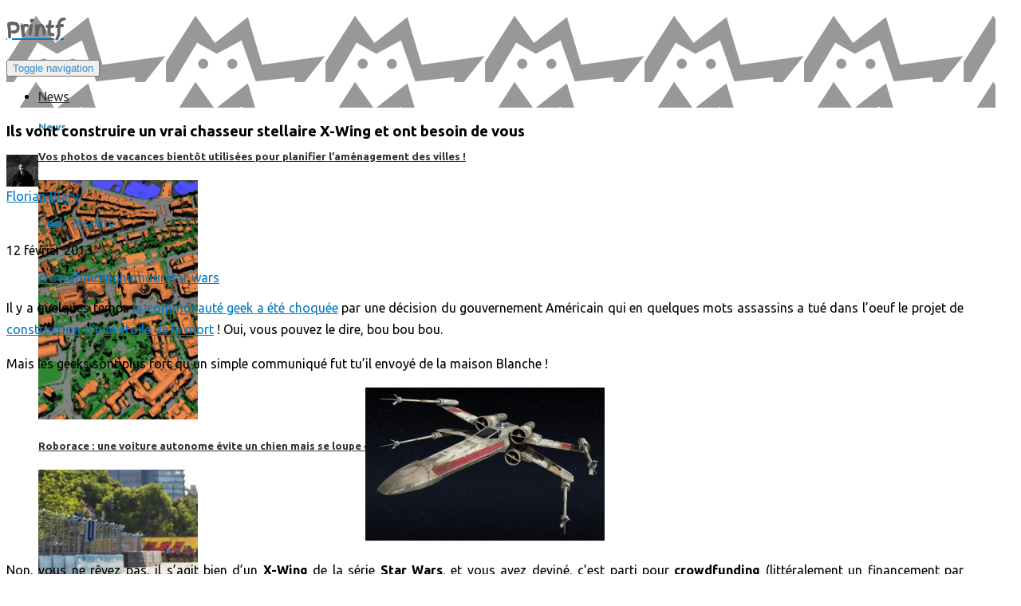

--- FILE ---
content_type: text/html; charset=UTF-8
request_url: https://printf.eu/ils-vont-construire-un-vrai-chasseur-stellaire-x-wing-et-ont-besoin-de-vous/
body_size: 16820
content:
<!DOCTYPE html><!--[if IE 8]><html id="ie8" dir="ltr" lang="fr-FR" prefix="og: https://ogp.me/ns#"><![endif]--><!--[if !(IE 8) ]><!--><html dir="ltr" lang="fr-FR" prefix="og: https://ogp.me/ns#"><!--<![endif]--><head><meta charset="UTF-8" /><meta name="viewport" content="width=device-width, initial-scale=1" /><link rel="profile" href="http://gmpg.org/xfn/11" /><link rel="pingback" href="https://printf.eu/xmlrpc.php" /><link rel="icon" href="https://printf.eu/favicon.png" type="image/png"/><link rel="apple-touch-icon" href="https://printf.eu/favicon.png" /><link rel="author" href="https://plus.google.com/102442172933432952070?rel=author" /><link rel="publisher" href="https://plus.google.com/u/1/102442172933432952070" /><!--[if lt IE 9]><script src="https://printf.eu/wp-content/themes/litemag/assets/js/html5shiv.js"></script><script src="https://printf.eu/wp-content/themes/litemag/assets/js/respond.min.js"></script><![endif]--><title>Ils vont construire un vrai chasseur stellaire X-Wing et ont besoin de vous - Printf</title><!-- All in One SEO 4.9.3 - aioseo.com --><meta name="description" content="Il y a quelques temps la communauté geek a été choquée par une décision du gouvernement Américain qui en quelques mots assassins a tué dans l&#039;oeuf le projet de construction d&#039;une étoile de la mort ! Oui, vous pouvez le dire, bou bou bou. Mais les geeks sont plus fort qu&#039;un simple communiqué fut tu&#039;il envoyé de la" /><meta name="robots" content="max-image-preview:large" /><meta name="author" content="Florian Blary"/><link rel="canonical" href="https://printf.eu/ils-vont-construire-un-vrai-chasseur-stellaire-x-wing-et-ont-besoin-de-vous/" /><meta name="generator" content="All in One SEO (AIOSEO) 4.9.3" /><meta property="og:locale" content="fr_FR" /><meta property="og:site_name" content="Printf - High-Tech, Geek, Web, ..." /><meta property="og:type" content="article" /><meta property="og:title" content="Ils vont construire un vrai chasseur stellaire X-Wing et ont besoin de vous - Printf" /><meta property="og:description" content="Il y a quelques temps la communauté geek a été choquée par une décision du gouvernement Américain qui en quelques mots assassins a tué dans l&#039;oeuf le projet de construction d&#039;une étoile de la mort ! Oui, vous pouvez le dire, bou bou bou. Mais les geeks sont plus fort qu&#039;un simple communiqué fut tu&#039;il envoyé de la" /><meta property="og:url" content="https://printf.eu/ils-vont-construire-un-vrai-chasseur-stellaire-x-wing-et-ont-besoin-de-vous/" /><meta property="article:published_time" content="2013-02-12T08:42:30+00:00" /><meta property="article:modified_time" content="2013-02-12T08:36:05+00:00" /><meta name="twitter:card" content="summary_large_image" /><meta name="twitter:title" content="Ils vont construire un vrai chasseur stellaire X-Wing et ont besoin de vous - Printf" /><meta name="twitter:description" content="Il y a quelques temps la communauté geek a été choquée par une décision du gouvernement Américain qui en quelques mots assassins a tué dans l&#039;oeuf le projet de construction d&#039;une étoile de la mort ! Oui, vous pouvez le dire, bou bou bou. Mais les geeks sont plus fort qu&#039;un simple communiqué fut tu&#039;il envoyé de la" /><script type="application/ld+json" class="aioseo-schema">
{"@context":"https:\/\/schema.org","@graph":[{"@type":"BlogPosting","@id":"https:\/\/printf.eu\/ils-vont-construire-un-vrai-chasseur-stellaire-x-wing-et-ont-besoin-de-vous\/#blogposting","name":"Ils vont construire un vrai chasseur stellaire X-Wing et ont besoin de vous - Printf","headline":"Ils vont construire un vrai chasseur stellaire X-Wing et ont besoin de vous","author":{"@id":"https:\/\/printf.eu\/author\/flox\/#author"},"publisher":{"@id":"https:\/\/printf.eu\/#organization"},"image":{"@type":"ImageObject","url":"https:\/\/printf.eu\/wp-content\/uploads\/2013\/02\/Xwing.jpg","width":848,"height":544},"datePublished":"2013-02-12T09:42:30+01:00","dateModified":"2013-02-12T09:36:05+01:00","inLanguage":"fr-FR","mainEntityOfPage":{"@id":"https:\/\/printf.eu\/ils-vont-construire-un-vrai-chasseur-stellaire-x-wing-et-ont-besoin-de-vous\/#webpage"},"isPartOf":{"@id":"https:\/\/printf.eu\/ils-vont-construire-un-vrai-chasseur-stellaire-x-wing-et-ont-besoin-de-vous\/#webpage"},"articleSection":"Geek, Insolite, crowdfunding, humour, star wars"},{"@type":"BreadcrumbList","@id":"https:\/\/printf.eu\/ils-vont-construire-un-vrai-chasseur-stellaire-x-wing-et-ont-besoin-de-vous\/#breadcrumblist","itemListElement":[{"@type":"ListItem","@id":"https:\/\/printf.eu#listItem","position":1,"name":"Accueil","item":"https:\/\/printf.eu","nextItem":{"@type":"ListItem","@id":"https:\/\/printf.eu\/category\/insolite\/#listItem","name":"Insolite"}},{"@type":"ListItem","@id":"https:\/\/printf.eu\/category\/insolite\/#listItem","position":2,"name":"Insolite","item":"https:\/\/printf.eu\/category\/insolite\/","nextItem":{"@type":"ListItem","@id":"https:\/\/printf.eu\/ils-vont-construire-un-vrai-chasseur-stellaire-x-wing-et-ont-besoin-de-vous\/#listItem","name":"Ils vont construire un vrai chasseur stellaire X-Wing et ont besoin de vous"},"previousItem":{"@type":"ListItem","@id":"https:\/\/printf.eu#listItem","name":"Accueil"}},{"@type":"ListItem","@id":"https:\/\/printf.eu\/ils-vont-construire-un-vrai-chasseur-stellaire-x-wing-et-ont-besoin-de-vous\/#listItem","position":3,"name":"Ils vont construire un vrai chasseur stellaire X-Wing et ont besoin de vous","previousItem":{"@type":"ListItem","@id":"https:\/\/printf.eu\/category\/insolite\/#listItem","name":"Insolite"}}]},{"@type":"Organization","@id":"https:\/\/printf.eu\/#organization","name":"Printf","description":"High-Tech, Geek, Web, ...","url":"https:\/\/printf.eu\/"},{"@type":"Person","@id":"https:\/\/printf.eu\/author\/flox\/#author","url":"https:\/\/printf.eu\/author\/flox\/","name":"Florian Blary","image":{"@type":"ImageObject","@id":"https:\/\/printf.eu\/ils-vont-construire-un-vrai-chasseur-stellaire-x-wing-et-ont-besoin-de-vous\/#authorImage","url":"https:\/\/secure.gravatar.com\/avatar\/9fd863ee31aa0f7939eb6c95316426169a9273664b90a2fd5a0d4adfa13c3624?s=96&d=mm&r=g","width":96,"height":96,"caption":"Florian Blary"}},{"@type":"WebPage","@id":"https:\/\/printf.eu\/ils-vont-construire-un-vrai-chasseur-stellaire-x-wing-et-ont-besoin-de-vous\/#webpage","url":"https:\/\/printf.eu\/ils-vont-construire-un-vrai-chasseur-stellaire-x-wing-et-ont-besoin-de-vous\/","name":"Ils vont construire un vrai chasseur stellaire X-Wing et ont besoin de vous - Printf","description":"Il y a quelques temps la communaut\u00e9 geek a \u00e9t\u00e9 choqu\u00e9e par une d\u00e9cision du gouvernement Am\u00e9ricain qui en quelques mots assassins a tu\u00e9 dans l'oeuf le projet de construction d'une \u00e9toile de la mort ! Oui, vous pouvez le dire, bou bou bou. Mais les geeks sont plus fort qu'un simple communiqu\u00e9 fut tu'il envoy\u00e9 de la","inLanguage":"fr-FR","isPartOf":{"@id":"https:\/\/printf.eu\/#website"},"breadcrumb":{"@id":"https:\/\/printf.eu\/ils-vont-construire-un-vrai-chasseur-stellaire-x-wing-et-ont-besoin-de-vous\/#breadcrumblist"},"author":{"@id":"https:\/\/printf.eu\/author\/flox\/#author"},"creator":{"@id":"https:\/\/printf.eu\/author\/flox\/#author"},"image":{"@type":"ImageObject","url":"https:\/\/printf.eu\/wp-content\/uploads\/2013\/02\/Xwing.jpg","@id":"https:\/\/printf.eu\/ils-vont-construire-un-vrai-chasseur-stellaire-x-wing-et-ont-besoin-de-vous\/#mainImage","width":848,"height":544},"primaryImageOfPage":{"@id":"https:\/\/printf.eu\/ils-vont-construire-un-vrai-chasseur-stellaire-x-wing-et-ont-besoin-de-vous\/#mainImage"},"datePublished":"2013-02-12T09:42:30+01:00","dateModified":"2013-02-12T09:36:05+01:00"},{"@type":"WebSite","@id":"https:\/\/printf.eu\/#website","url":"https:\/\/printf.eu\/","name":"Printf","description":"High-Tech, Geek, Web, ...","inLanguage":"fr-FR","publisher":{"@id":"https:\/\/printf.eu\/#organization"}}]}
</script><!-- All in One SEO --><link rel='dns-prefetch' href='//secure.gravatar.com' /><link rel='dns-prefetch' href='//stats.wp.com' /><link rel='dns-prefetch' href='//fonts.googleapis.com' /><link rel='dns-prefetch' href='//v0.wordpress.com' /><link rel="alternate" type="application/rss+xml" title="Printf &raquo; Flux" href="https://printf.eu/feed/" /><link rel="alternate" type="application/rss+xml" title="Printf &raquo; Flux des commentaires" href="https://printf.eu/comments/feed/" /><link rel="alternate" type="application/rss+xml" title="Printf &raquo; Ils vont construire un vrai chasseur stellaire X-Wing et ont besoin de vous Flux des commentaires" href="https://printf.eu/ils-vont-construire-un-vrai-chasseur-stellaire-x-wing-et-ont-besoin-de-vous/feed/" /><link rel="alternate" title="oEmbed (JSON)" type="application/json+oembed" href="https://printf.eu/wp-json/oembed/1.0/embed?url=https%3A%2F%2Fprintf.eu%2Fils-vont-construire-un-vrai-chasseur-stellaire-x-wing-et-ont-besoin-de-vous%2F" /><link rel="alternate" title="oEmbed (XML)" type="text/xml+oembed" href="https://printf.eu/wp-json/oembed/1.0/embed?url=https%3A%2F%2Fprintf.eu%2Fils-vont-construire-un-vrai-chasseur-stellaire-x-wing-et-ont-besoin-de-vous%2F&#038;format=xml" /><style id='wp-img-auto-sizes-contain-inline-css' type='text/css'>img:is([sizes=auto i],[sizes^="auto," i]){contain-intrinsic-size:3000px 1500px}/*# sourceURL=wp-img-auto-sizes-contain-inline-css */</style><style id='wp-emoji-styles-inline-css' type='text/css'>img.wp-smiley, img.emoji {display: inline !important;border: none !important;box-shadow: none !important;height: 1em !important;width: 1em !important;margin: 0 0.07em !important;vertical-align: -0.1em !important;background: none !important;padding: 0 !important;}/*# sourceURL=wp-emoji-styles-inline-css */</style><style id='wp-block-library-inline-css' type='text/css'>:root{--wp-block-synced-color:#7a00df;--wp-block-synced-color--rgb:122,0,223;--wp-bound-block-color:var(--wp-block-synced-color);--wp-editor-canvas-background:#ddd;--wp-admin-theme-color:#007cba;--wp-admin-theme-color--rgb:0,124,186;--wp-admin-theme-color-darker-10:#006ba1;--wp-admin-theme-color-darker-10--rgb:0,107,160.5;--wp-admin-theme-color-darker-20:#005a87;--wp-admin-theme-color-darker-20--rgb:0,90,135;--wp-admin-border-width-focus:2px}@media (min-resolution:192dpi){:root{--wp-admin-border-width-focus:1.5px}}.wp-element-button{cursor:pointer}:root .has-very-light-gray-background-color{background-color:#eee}:root .has-very-dark-gray-background-color{background-color:#313131}:root .has-very-light-gray-color{color:#eee}:root .has-very-dark-gray-color{color:#313131}:root .has-vivid-green-cyan-to-vivid-cyan-blue-gradient-background{background:linear-gradient(135deg,#00d084,#0693e3)}:root .has-purple-crush-gradient-background{background:linear-gradient(135deg,#34e2e4,#4721fb 50%,#ab1dfe)}:root .has-hazy-dawn-gradient-background{background:linear-gradient(135deg,#faaca8,#dad0ec)}:root .has-subdued-olive-gradient-background{background:linear-gradient(135deg,#fafae1,#67a671)}:root .has-atomic-cream-gradient-background{background:linear-gradient(135deg,#fdd79a,#004a59)}:root .has-nightshade-gradient-background{background:linear-gradient(135deg,#330968,#31cdcf)}:root .has-midnight-gradient-background{background:linear-gradient(135deg,#020381,#2874fc)}:root{--wp--preset--font-size--normal:16px;--wp--preset--font-size--huge:42px}.has-regular-font-size{font-size:1em}.has-larger-font-size{font-size:2.625em}.has-normal-font-size{font-size:var(--wp--preset--font-size--normal)}.has-huge-font-size{font-size:var(--wp--preset--font-size--huge)}.has-text-align-center{text-align:center}.has-text-align-left{text-align:left}.has-text-align-right{text-align:right}.has-fit-text{white-space:nowrap!important}#end-resizable-editor-section{display:none}.aligncenter{clear:both}.items-justified-left{justify-content:flex-start}.items-justified-center{justify-content:center}.items-justified-right{justify-content:flex-end}.items-justified-space-between{justify-content:space-between}.screen-reader-text{border:0;clip-path:inset(50%);height:1px;margin:-1px;overflow:hidden;padding:0;position:absolute;width:1px;word-wrap:normal!important}.screen-reader-text:focus{background-color:#ddd;clip-path:none;color:#444;display:block;font-size:1em;height:auto;left:5px;line-height:normal;padding:15px 23px 14px;text-decoration:none;top:5px;width:auto;z-index:100000}html :where(.has-border-color){border-style:solid}html :where([style*=border-top-color]){border-top-style:solid}html :where([style*=border-right-color]){border-right-style:solid}html :where([style*=border-bottom-color]){border-bottom-style:solid}html :where([style*=border-left-color]){border-left-style:solid}html :where([style*=border-width]){border-style:solid}html :where([style*=border-top-width]){border-top-style:solid}html :where([style*=border-right-width]){border-right-style:solid}html :where([style*=border-bottom-width]){border-bottom-style:solid}html :where([style*=border-left-width]){border-left-style:solid}html :where(img[class*=wp-image-]){height:auto;max-width:100%}:where(figure){margin:0 0 1em}html :where(.is-position-sticky){--wp-admin--admin-bar--position-offset:var(--wp-admin--admin-bar--height,0px)}@media screen and (max-width:600px){html :where(.is-position-sticky){--wp-admin--admin-bar--position-offset:0px}}/*# sourceURL=wp-block-library-inline-css */</style><style id='global-styles-inline-css' type='text/css'>
:root{--wp--preset--aspect-ratio--square: 1;--wp--preset--aspect-ratio--4-3: 4/3;--wp--preset--aspect-ratio--3-4: 3/4;--wp--preset--aspect-ratio--3-2: 3/2;--wp--preset--aspect-ratio--2-3: 2/3;--wp--preset--aspect-ratio--16-9: 16/9;--wp--preset--aspect-ratio--9-16: 9/16;--wp--preset--color--black: #000000;--wp--preset--color--cyan-bluish-gray: #abb8c3;--wp--preset--color--white: #ffffff;--wp--preset--color--pale-pink: #f78da7;--wp--preset--color--vivid-red: #cf2e2e;--wp--preset--color--luminous-vivid-orange: #ff6900;--wp--preset--color--luminous-vivid-amber: #fcb900;--wp--preset--color--light-green-cyan: #7bdcb5;--wp--preset--color--vivid-green-cyan: #00d084;--wp--preset--color--pale-cyan-blue: #8ed1fc;--wp--preset--color--vivid-cyan-blue: #0693e3;--wp--preset--color--vivid-purple: #9b51e0;--wp--preset--gradient--vivid-cyan-blue-to-vivid-purple: linear-gradient(135deg,rgb(6,147,227) 0%,rgb(155,81,224) 100%);--wp--preset--gradient--light-green-cyan-to-vivid-green-cyan: linear-gradient(135deg,rgb(122,220,180) 0%,rgb(0,208,130) 100%);--wp--preset--gradient--luminous-vivid-amber-to-luminous-vivid-orange: linear-gradient(135deg,rgb(252,185,0) 0%,rgb(255,105,0) 100%);--wp--preset--gradient--luminous-vivid-orange-to-vivid-red: linear-gradient(135deg,rgb(255,105,0) 0%,rgb(207,46,46) 100%);--wp--preset--gradient--very-light-gray-to-cyan-bluish-gray: linear-gradient(135deg,rgb(238,238,238) 0%,rgb(169,184,195) 100%);--wp--preset--gradient--cool-to-warm-spectrum: linear-gradient(135deg,rgb(74,234,220) 0%,rgb(151,120,209) 20%,rgb(207,42,186) 40%,rgb(238,44,130) 60%,rgb(251,105,98) 80%,rgb(254,248,76) 100%);--wp--preset--gradient--blush-light-purple: linear-gradient(135deg,rgb(255,206,236) 0%,rgb(152,150,240) 100%);--wp--preset--gradient--blush-bordeaux: linear-gradient(135deg,rgb(254,205,165) 0%,rgb(254,45,45) 50%,rgb(107,0,62) 100%);--wp--preset--gradient--luminous-dusk: linear-gradient(135deg,rgb(255,203,112) 0%,rgb(199,81,192) 50%,rgb(65,88,208) 100%);--wp--preset--gradient--pale-ocean: linear-gradient(135deg,rgb(255,245,203) 0%,rgb(182,227,212) 50%,rgb(51,167,181) 100%);--wp--preset--gradient--electric-grass: linear-gradient(135deg,rgb(202,248,128) 0%,rgb(113,206,126) 100%);--wp--preset--gradient--midnight: linear-gradient(135deg,rgb(2,3,129) 0%,rgb(40,116,252) 100%);--wp--preset--font-size--small: 13px;--wp--preset--font-size--medium: 20px;--wp--preset--font-size--large: 36px;--wp--preset--font-size--x-large: 42px;--wp--preset--spacing--20: 0.44rem;--wp--preset--spacing--30: 0.67rem;--wp--preset--spacing--40: 1rem;--wp--preset--spacing--50: 1.5rem;--wp--preset--spacing--60: 2.25rem;--wp--preset--spacing--70: 3.38rem;--wp--preset--spacing--80: 5.06rem;--wp--preset--shadow--natural: 6px 6px 9px rgba(0, 0, 0, 0.2);--wp--preset--shadow--deep: 12px 12px 50px rgba(0, 0, 0, 0.4);--wp--preset--shadow--sharp: 6px 6px 0px rgba(0, 0, 0, 0.2);--wp--preset--shadow--outlined: 6px 6px 0px -3px rgb(255, 255, 255), 6px 6px rgb(0, 0, 0);--wp--preset--shadow--crisp: 6px 6px 0px rgb(0, 0, 0);}:where(.is-layout-flex){gap: 0.5em;}:where(.is-layout-grid){gap: 0.5em;}body .is-layout-flex{display: flex;}.is-layout-flex{flex-wrap: wrap;align-items: center;}.is-layout-flex > :is(*, div){margin: 0;}body .is-layout-grid{display: grid;}.is-layout-grid > :is(*, div){margin: 0;}:where(.wp-block-columns.is-layout-flex){gap: 2em;}:where(.wp-block-columns.is-layout-grid){gap: 2em;}:where(.wp-block-post-template.is-layout-flex){gap: 1.25em;}:where(.wp-block-post-template.is-layout-grid){gap: 1.25em;}.has-black-color{color: var(--wp--preset--color--black) !important;}.has-cyan-bluish-gray-color{color: var(--wp--preset--color--cyan-bluish-gray) !important;}.has-white-color{color: var(--wp--preset--color--white) !important;}.has-pale-pink-color{color: var(--wp--preset--color--pale-pink) !important;}.has-vivid-red-color{color: var(--wp--preset--color--vivid-red) !important;}.has-luminous-vivid-orange-color{color: var(--wp--preset--color--luminous-vivid-orange) !important;}.has-luminous-vivid-amber-color{color: var(--wp--preset--color--luminous-vivid-amber) !important;}.has-light-green-cyan-color{color: var(--wp--preset--color--light-green-cyan) !important;}.has-vivid-green-cyan-color{color: var(--wp--preset--color--vivid-green-cyan) !important;}.has-pale-cyan-blue-color{color: var(--wp--preset--color--pale-cyan-blue) !important;}.has-vivid-cyan-blue-color{color: var(--wp--preset--color--vivid-cyan-blue) !important;}.has-vivid-purple-color{color: var(--wp--preset--color--vivid-purple) !important;}.has-black-background-color{background-color: var(--wp--preset--color--black) !important;}.has-cyan-bluish-gray-background-color{background-color: var(--wp--preset--color--cyan-bluish-gray) !important;}.has-white-background-color{background-color: var(--wp--preset--color--white) !important;}.has-pale-pink-background-color{background-color: var(--wp--preset--color--pale-pink) !important;}.has-vivid-red-background-color{background-color: var(--wp--preset--color--vivid-red) !important;}.has-luminous-vivid-orange-background-color{background-color: var(--wp--preset--color--luminous-vivid-orange) !important;}.has-luminous-vivid-amber-background-color{background-color: var(--wp--preset--color--luminous-vivid-amber) !important;}.has-light-green-cyan-background-color{background-color: var(--wp--preset--color--light-green-cyan) !important;}.has-vivid-green-cyan-background-color{background-color: var(--wp--preset--color--vivid-green-cyan) !important;}.has-pale-cyan-blue-background-color{background-color: var(--wp--preset--color--pale-cyan-blue) !important;}.has-vivid-cyan-blue-background-color{background-color: var(--wp--preset--color--vivid-cyan-blue) !important;}.has-vivid-purple-background-color{background-color: var(--wp--preset--color--vivid-purple) !important;}.has-black-border-color{border-color: var(--wp--preset--color--black) !important;}.has-cyan-bluish-gray-border-color{border-color: var(--wp--preset--color--cyan-bluish-gray) !important;}.has-white-border-color{border-color: var(--wp--preset--color--white) !important;}.has-pale-pink-border-color{border-color: var(--wp--preset--color--pale-pink) !important;}.has-vivid-red-border-color{border-color: var(--wp--preset--color--vivid-red) !important;}.has-luminous-vivid-orange-border-color{border-color: var(--wp--preset--color--luminous-vivid-orange) !important;}.has-luminous-vivid-amber-border-color{border-color: var(--wp--preset--color--luminous-vivid-amber) !important;}.has-light-green-cyan-border-color{border-color: var(--wp--preset--color--light-green-cyan) !important;}.has-vivid-green-cyan-border-color{border-color: var(--wp--preset--color--vivid-green-cyan) !important;}.has-pale-cyan-blue-border-color{border-color: var(--wp--preset--color--pale-cyan-blue) !important;}.has-vivid-cyan-blue-border-color{border-color: var(--wp--preset--color--vivid-cyan-blue) !important;}.has-vivid-purple-border-color{border-color: var(--wp--preset--color--vivid-purple) !important;}.has-vivid-cyan-blue-to-vivid-purple-gradient-background{background: var(--wp--preset--gradient--vivid-cyan-blue-to-vivid-purple) !important;}.has-light-green-cyan-to-vivid-green-cyan-gradient-background{background: var(--wp--preset--gradient--light-green-cyan-to-vivid-green-cyan) !important;}.has-luminous-vivid-amber-to-luminous-vivid-orange-gradient-background{background: var(--wp--preset--gradient--luminous-vivid-amber-to-luminous-vivid-orange) !important;}.has-luminous-vivid-orange-to-vivid-red-gradient-background{background: var(--wp--preset--gradient--luminous-vivid-orange-to-vivid-red) !important;}.has-very-light-gray-to-cyan-bluish-gray-gradient-background{background: var(--wp--preset--gradient--very-light-gray-to-cyan-bluish-gray) !important;}.has-cool-to-warm-spectrum-gradient-background{background: var(--wp--preset--gradient--cool-to-warm-spectrum) !important;}.has-blush-light-purple-gradient-background{background: var(--wp--preset--gradient--blush-light-purple) !important;}.has-blush-bordeaux-gradient-background{background: var(--wp--preset--gradient--blush-bordeaux) !important;}.has-luminous-dusk-gradient-background{background: var(--wp--preset--gradient--luminous-dusk) !important;}.has-pale-ocean-gradient-background{background: var(--wp--preset--gradient--pale-ocean) !important;}.has-electric-grass-gradient-background{background: var(--wp--preset--gradient--electric-grass) !important;}.has-midnight-gradient-background{background: var(--wp--preset--gradient--midnight) !important;}.has-small-font-size{font-size: var(--wp--preset--font-size--small) !important;}.has-medium-font-size{font-size: var(--wp--preset--font-size--medium) !important;}.has-large-font-size{font-size: var(--wp--preset--font-size--large) !important;}.has-x-large-font-size{font-size: var(--wp--preset--font-size--x-large) !important;}
/*# sourceURL=global-styles-inline-css */
</style>
<style id='classic-theme-styles-inline-css' type='text/css'>/*! This file is auto-generated */.wp-block-button__link{color:#fff;background-color:#32373c;border-radius:9999px;box-shadow:none;text-decoration:none;padding:calc(.667em + 2px) calc(1.333em + 2px);font-size:1.125em}.wp-block-file__button{background:#32373c;color:#fff;text-decoration:none}/*# sourceURL=/wp-includes/css/classic-themes.min.css */</style><link rel='stylesheet' id='bluthcodes-style-css' href='https://printf.eu/wp-content/themes/litemag/assets/plugins/bluthcodes/style.css' type='text/css' media='all' /><link rel='stylesheet' id='fontawesome-style-css' href='https://printf.eu/wp-content/themes/litemag/assets/css/font-awesome.min.css' type='text/css' media='all' /><link rel='stylesheet' id='bootstrap-style-css' href='https://printf.eu/wp-content/themes/litemag/assets/css/bootstrap.min.css' type='text/css' media='all' /><link rel='stylesheet' id='bluth-style-css' href='https://printf.eu/wp-content/themes/litemag/style.css' type='text/css' media='all' /><link rel='stylesheet' id='bluth-googlefonts-css' href='https://fonts.googleapis.com/css?family=Finger+Paint%3A400%7CUbuntu%3A300%2C300italic%2C400%2C400italic%2C500%2C500italic%2C700%2C700italic%7CUbuntu%3A400%2C400italic%2C700%2C700italic&#038;subset=latin' type='text/css' media='all' /><link rel='stylesheet' id='lightboxStyle-css' href='https://printf.eu/wp-content/plugins/lightbox-plus/css/shadowed/colorbox.min.css' type='text/css' media='screen' /><script type="text/javascript" src="https://printf.eu/wp-includes/js/jquery/jquery.min.js" id="jquery-core-js"></script><script type="text/javascript" src="https://printf.eu/wp-includes/js/jquery/jquery-migrate.min.js" id="jquery-migrate-js"></script><link rel="https://api.w.org/" href="https://printf.eu/wp-json/" /><link rel="alternate" title="JSON" type="application/json" href="https://printf.eu/wp-json/wp/v2/posts/11432" /><link rel="EditURI" type="application/rsd+xml" title="RSD" href="https://printf.eu/xmlrpc.php?rsd" /><link rel='shortlink' href='https://wp.me/p24KnG-2Yo' /><style>img#wpstats{display:none}</style><meta property="og:site_name" content="Printf" /><meta property="og:title" content="PrintfIls vont construire un vrai chasseur stellaire X-Wing et ont besoin de vous - Printf" /><meta property="og:description" content="Il y a quelques temps la communauté geek a été choquée par une décision du gouvernement Américain qui en quelques mots assassins a tué dans l&rsquo;oeuf le" /><meta property="og:image" content="https://printf.eu/wp-content/uploads/2013/02/Xwing.jpg" /><meta property="og:type" content="article" /><meta property="og:url" content="https://printf.eu/ils-vont-construire-un-vrai-chasseur-stellaire-x-wing-et-ont-besoin-de-vous/"/><style type="text/css">.recentcomments a{display:inline !important;padding:0 !important;margin:0 !important;}</style><style type="text/css"> #main-content.container, .container{ width: 1200px; }.menu-brand h1{font-family: "Finger Paint",serif;}h1,h2,h3,h4,h5{font-family: "Ubuntu",serif;} .widget_calendar table > caption{font-family: "Ubuntu",serif;} body, .meta-info{font-family: "Ubuntu",Helvetica,sans-serif;} #header-main-menu, #header-main-menu h1,#header-main-menu h2, #header-main-menu h3, #header-main-menu h4, #header-main-menu h5{font-family: "Ubuntu",Helvetica,sans-serif;}body.boxed,body.boxed #wrap,body.boxed #footer{width: 1240px;}body{background: url("https://printf.eu/wp-content/themes/litemag/assets/img/pattern/large/grid.png") repeat;;background-size: auto;}/*****************//*FONTS/*****************/body, article .entry-content, p{font-size: 16px;}.entry-content, article .entry-content, p{line-height: 1.7;}/*****************//*THEME COLORS/*****************/#header-main-menu > ul > li > a,#header-main-menu .menu > li.is-category > .child-menu-wrap > .child-post > a,#header-main-menu .menu > li.has-category-children > .child-menu-wrap > .child-items > li > a,#header-main-menu .normal-menu .child-items a,#header-main-menu li.super-menu .child-items .child-items a{color: #333333;}/* full-width image captions */.post-break .wp-caption-text{background-color: #f9f9f9;}/* links */a, a:hover, #content a:before, #content a:after, .bl_posts article .moretag:before, .bl_posts article .moretag:after{border-bottom-color: #0079bf;color: #0079bf;}/* theme background color */.signature-animation:after,#header-main-menu > ul > li > a:after,#header-main-menu li.super-menu .child-items .child-items a:after,.widget_archive ul li span,.widget_meta ul li span,.widget_pages ul li span,.widget_nav_menu ul li span,.widget_categories ul li span,.widget_archive ul li:after,.widget_meta ul li:after,.widget_pages ul li:after,.widget_nav_menu ul li a:after,.widget_tag_cloud a:after,.widget_categories ul li:after,.widget_calendar table td a:after,.bl_posts article .post-image .info-category a:after,.bl_posts article .post-footer .post-comments .info-comments span,.bl_posts .widget-head .orderposts a.active, .bl_posts .widget-head .orderposts a:focus,.bl_posts .bl_posts_information .loader .dot,.bl_posts_slider .tabs a:before, .bl_posts_slider .tabs a:after,.bl_posts_slider .info-category a:after,.widget-head span:before, .comment-reply-title span:before,.bl_posts article .post-image .post-icon{background-color: #378dbe;}/* theme border color */#header-content,#header-top,#header-main-menu .menu > .normal-menu .menu-item-has-children > a,.bl_posts article .post-image .info-category a:hover,.bl_posts_slider .tabs a:before, .bl_posts_slider .tabs a:after,.bl_posts_slider .info-category a:hover,#header-main-menu > ul > li.super-menu .child-menu-wrap > .child-items,.bl_tabs .tab-content img{border-color: #378dbe;}/* theme font color */#header-main-menu li.super-menu .child-menu-wrap .menu-item-has-children > a,#header-main-menu li.super-menu .child-menu-wrap .menu-item-has-children > a:hover,#header-main-menu .menu > li.is-category .child-menu-wrap .menu-item-title,#header-main-menu .menu > li.is-category > .child-menu-wrap > .child-post.active > a,#header-main-menu .menu > li.has-category-children .child-menu-wrap .menu-item-title,#header-main-menu .menu > li.has-category-children > .child-menu-wrap > .child-items > li.active > a,#header-main-menu .menu > li.has-category-children > .child-menu-wrap > .child-items > li > a:hover,.widget_archive ul li:hover span,.widget_meta ul li:hover span,.widget_pages ul li:hover span,.widget_nav_menu ul li:hover span,.widget_categories ul li:hover span,.bl_posts .loadmore .ajaxload,button.navbar-toggle,.bl_posts article:hover .post-title a,.toggle-orderposts, .toggle-orderposts:hover{color: #378dbe;}.menu-brand-marker, .menu-brand span{color: #636363;}#header-content{background-color: #ffffff;}#header-main-menu .child-menu-wrap,#header-main-menu .menu > .normal-menu .child-items,#header-main-menu > ul > li.super-menu .child-menu-wrap > .child-items > li{background-color: #ffffff!important;}/*****************//*HEADER / MENU/*****************//* menu_height */#header-content > .container > .row{height: 115px;}#header-content.fixed> .container > .row{height: 69px;}#header-content{background-image:url("https://printf.eu/wp-content/uploads/2015/11/printf.png");}.fixed .above_header{display: none;}/*****************//*WIDGETS/*****************/#side-bar .widget-head,.bl_posts .widget-head .title-area{color: #333333;}/*****************//*FOOTER/*****************/body.boxed #footer, body.full_width #footer{background-color: #333333;}#footer .widget-head{color: #ffffff;}body #footer a{color: #ffffff;}</style></head><body class="wp-singular post-template-default single single-post postid-11432 single-format-standard wp-theme-litemag boxed"><!-- wrap--><main id="wrap"><header id="page-header"><section id="header-content"><div class="container container-parent"><div class="row"><div class="col-xs-12 col-sm-12 col-md-3 clearfix"><a class="menu-brand" href="https://printf.eu" title="Printf" rel="home"><div class="menu-brand-marker"><h1 class="hrefblue">Print<span class="imblue">f</span></h1></div></a><button type="button" class="navbar-toggle visible-xs visible-sm" data-toggle="collapse" data-target=".blu-menu"><span class="sr-only">Toggle navigation</span><i class="fa fa-bars"></i></button></div><div class="col-xs-12 col-sm-9 col-md-9 header-main-menu-container"><nav id="header-main-menu" class="blu-menu collapse navbar-collapse"><ul id="menu-newmenu" class="menu"><li id='menu-item-19482' class='menu-item menu-item-type-taxonomy menu-item-object-category is-category'><a href="https://printf.eu/category/news/"><span> <i class="fa fa-file-text-o"></i> News</span></a><div class="child-menu-wrap clearfix"><h5 class="menu-item-title">News</h5><div class="child-post"><a class="post-title" href="https://printf.eu/photos-de-vacances-planifier-amenagement-villes/"><h5>Vos photos de vacances bientôt utilisées pour planifier l&rsquo;aménagement des villes !</h5></a><div class="post-image"><img alt="carte zurich varcity map inteligence artificielle" src="https://printf.eu/wp-content/uploads/2017/05/carte-zurich-varcity-map-inteligence-artificielle-200x300.png"></div></div><div class="child-post"><a class="post-title" href="https://printf.eu/voiture-de-course-ai/"><h5>Roborace : une voiture autonome évite un chien mais se loupe dans un virage</h5></a><div class="post-image"><img alt="" src="https://printf.eu/wp-content/uploads/2017/02/roborace4-200x300.jpg"></div></div><div class="child-post"><a class="post-title" href="https://printf.eu/boom-avion-supersonique-futur-concorde/"><h5>Boom, cet avion de ligne supersonique pourrait être le futur Concorde !</h5></a><div class="post-image"><img alt="XB_1_and_Boom_2" src="https://printf.eu/wp-content/uploads/2017/01/XB_1_and_Boom_2-200x300.jpg"></div></div></div><!-- child-menu-wrap --></li> <!-- Close Element (depth: 0) --><li id='menu-item-19484' class='menu-item menu-item-type-taxonomy menu-item-object-category is-category'><a href="https://printf.eu/category/high-tech-2/"><span> <i class="fa fa-paper-plane-o"></i> High-Tech</span></a><div class="child-menu-wrap clearfix"><h5 class="menu-item-title">High-Tech</h5><div class="child-post"><a class="post-title" href="https://printf.eu/les-circuits-imprimes-le-coeur-de-nos-appareils-electroniques-mais-pas-que/"><h5>Les circuits imprimés, le coeur de nos appareils électroniques, mais pas que&#8230;</h5></a><div class="post-image"><img alt="" src="https://printf.eu/wp-content/uploads/2019/04/board-circuit-board-circuits-825258-200x300.jpg"></div></div><div class="child-post"><a class="post-title" href="https://printf.eu/extension-de-garantie-appareils-high-tech-bonne-ou-mauvaise-idee/"><h5>Prendre une extension de garantie pour vos appareils high-tech, bonne ou mauvaise idée ?</h5></a><div class="post-image"><img alt="" src="https://printf.eu/wp-content/uploads/2016/10/smartphone-200x300.jpg"></div></div><div class="child-post"><a class="post-title" href="https://printf.eu/emmener-appareil-photo-reflex-en-vacances/"><h5>Faut-il encore emmener son bon vieux appareil photo « reflex » en vacances ?</h5></a><div class="post-image"><img alt="pont san fransisco de nuit smartphone" src="https://printf.eu/wp-content/uploads/2017/04/RAW_2016_06_20_21_17_45_471-200x300.jpg"></div></div></div><!-- child-menu-wrap --></li> <!-- Close Element (depth: 0) --><li id='menu-item-19502' class='menu-item menu-item-type-taxonomy menu-item-object-category is-category'><a href="https://printf.eu/category/print-minute/"><span> <i class="fa fa-code"></i> Print&rsquo;Minute</span></a><div class="child-menu-wrap clearfix"><h5 class="menu-item-title">Print'Minute</h5><div class="child-post"><a class="post-title" href="https://printf.eu/pourquoi-les-outils-de-google-sont-il-devenus-indispensable-faute-de-mieux/"><h5>Pourquoi les outils de Google sont-ils devenus indispensables&#8230; Faute de mieux&#8230;</h5></a><div class="post-image"><img alt="" src="https://printf.eu/wp-content/uploads/2016/09/google-thumb-200x300.jpg"></div></div><div class="child-post"><a class="post-title" href="https://printf.eu/comment-utiliser-photoshop-gratuitement-et-legalement/"><h5>Comment utiliser « Photoshop » gratuitement et légalement ?</h5></a><div class="post-image"><img alt="" src="https://printf.eu/wp-content/uploads/2017/01/krita-photoshop-200x300.jpg"></div></div><div class="child-post"><a class="post-title" href="https://printf.eu/ou-en-sont-les-forfaits-mobiles-pour-les-pros/"><h5>Où en sont les forfaits mobiles pour les pros ?</h5></a><div class="post-image"><img alt="" src="https://printf.eu/wp-content/uploads/2017/01/tel-inte-200x298.jpg"></div></div></div><!-- child-menu-wrap --></li> <!-- Close Element (depth: 0) --><li id='menu-item-19485' class='menu-item menu-item-type-taxonomy menu-item-object-category is-category'><a href="https://printf.eu/category/smartphone/"><span> <i class="fa fa-mobile-phone"></i> SmartPhone</span></a><div class="child-menu-wrap clearfix"><h5 class="menu-item-title">SmartPhone</h5><div class="child-post"><a class="post-title" href="https://printf.eu/smartphone-hors-ligne-aider-vacances/"><h5>Même hors-ligne votre smartphone peut vous aider en vacances !</h5></a><div class="post-image"><img alt="smartphone samsung en vacances" src="https://printf.eu/wp-content/uploads/2017/05/smartphone-samsung-en-vacances-200x300.jpeg"></div></div><div class="child-post"><a class="post-title" href="https://printf.eu/comment-reduire-au-maximum-la-consommation-de-son-smartphone-en-vacance/"><h5>Comment réduire au maximum la consommation de son smartphone en vacance ?</h5></a><div class="post-image"><img alt="" src="https://printf.eu/wp-content/uploads/2017/05/IMG_20160421_190646-200x300.jpg"></div></div><div class="child-post"><a class="post-title" href="https://printf.eu/un-boitier-imprime-en-3d-va-faire-tourner-android-sur-votre-iphone/"><h5>Un boîtier imprimé en 3D va faire tourner Android sur votre iPhone !</h5></a><div class="post-image"><img alt="" src="https://printf.eu/wp-content/uploads/2016/06/android-on-iphone-200x300.jpg"></div></div></div><!-- child-menu-wrap --></li> <!-- Close Element (depth: 0) --><li id='menu-item-19486' class='menu-item menu-item-type-taxonomy menu-item-object-category is-category'><a href="https://printf.eu/category/science-2/"><span> <i class="fa fa-cogs"></i> Science</span></a><div class="child-menu-wrap clearfix"><h5 class="menu-item-title">Science</h5><div class="child-post"><a class="post-title" href="https://printf.eu/science-fiction-bioimpression-peau-humaine-impression-3d/"><h5>La science-fiction, c&rsquo;est du passé, la bioimpression de peau humaine arrive !</h5></a><div class="post-image"><img alt="impression 3d peau" src="https://printf.eu/wp-content/uploads/2017/01/impression_3D_peau-200x300.jpg"></div></div><div class="child-post"><a class="post-title" href="https://printf.eu/intelligence-artificielle-google-langage-secret/"><h5>L&rsquo;intelligence artificielle de Google a maintenant son propre langage secret !</h5></a><div class="post-image"><img alt="" src="https://printf.eu/wp-content/uploads/2016/11/google-inteligence-artificiel-langue-neuronal-200x300.jpg"></div></div><div class="child-post"><a class="post-title" href="https://printf.eu/photos-rosetta-crash-comete/"><h5>Les dernières photos envoyées par Rosetta avant son crash sur une comète !</h5></a><div class="post-image"><img alt="" src="https://printf.eu/wp-content/uploads/2016/09/rosetta-et-la-comete-200x300.jpg"></div></div></div><!-- child-menu-wrap --></li> <!-- Close Element (depth: 0) --></ul></nav></div></div></div></section></header><section id="page-body"><section id="main-content" class="container container-parent"><div id="content-title" class="col-md-12"><h1 class="post-title">Ils vont construire un vrai chasseur stellaire X-Wing et ont besoin de vous</h1><img class="slide-author-image" src="https://secure.gravatar.com/avatar/9fd863ee31aa0f7939eb6c95316426169a9273664b90a2fd5a0d4adfa13c3624?s=40&#038;d=mm&#038;r=g"><div class="meta-info"><div class="info-author"><span><a href="https://plus.google.com/+FlorianBlary" rel="nofollow" target="_blank">Florian Blary</a></span></div><div class="info-category"><ul class="unstyled"><li style="display:inline;" class="post-meta-category"><a href="https://printf.eu/category/geek/" title="Consulter tous les articles sur Geek">Geek</a></li><li style="display:inline;" class="post-meta-category"><span style="display:inline;">, </span> <a href="https://printf.eu/category/insolite/" title="Consulter tous les articles sur Insolite">Insolite</a></li></ul></div><div class="info-date"><time class="timeago tips" title="12 février 2013" datetime="12 février 2013">12 février 2013</time></div><div class="info-tags"><ul class="unstyled"><li style="display:inline;" class="post-meta-category"><a class="tag" href="https://printf.eu/tag/crowdfunding/" title="Voir tous les articles avec le tag crowdfunding">crowdfunding</a></li><li style="display:inline;" class="post-meta-category"><a class="tag" href="https://printf.eu/tag/humour/" title="Voir tous les articles avec le tag humour">humour</a></li><li style="display:inline;" class="post-meta-category"><a class="tag" href="https://printf.eu/tag/star-wars/" title="Voir tous les articles avec le tag star wars">star wars</a></li></ul></div></div></div><div id="content" class=" col-xs-12 col-sm-12 col-md-9 col-lg-9 " role="main"><article id="post-11432" class="post-11432 post type-post status-publish format-standard has-post-thumbnail hentry category-geek category-insolite tag-crowdfunding tag-humour tag-star-wars"><div class="entry-container"><div class="entry-content"><p style="text-align: justify;">Il y a quelques temps <a href="http://printf.eu/la-maison-blanche-repond-officiellement-aux-geeks/">la communauté geek a été choquée</a> par une décision du gouvernement Américain qui en quelques mots assassins a tué dans l&rsquo;oeuf le projet de <a href="http://printf.eu/letoile-de-la-mort-bientot-en-construction/">construction d&rsquo;une étoile de la mort</a> ! Oui, vous pouvez le dire, bou bou bou.</p><p style="text-align: justify;">Mais les geeks sont plus fort qu&rsquo;un simple communiqué fut tu&rsquo;il envoyé de la maison Blanche !</p><p style="text-align: center;"><a href="http://printf.eu/wp-content/uploads/2013/02/Xwing.jpg"><img fetchpriority="high" decoding="async" class="aligncenter size-medium wp-image-11441" title="Ils vont construire un vrai chasseur stellaire X-Wing et ont besoin de vous" alt="Ils vont construire un vrai chasseur stellaire X-Wing et ont besoin de vous" src="http://printf.eu/wp-content/uploads/2013/02/Xwing-300x192.jpg" width="300" height="192" srcset="https://printf.eu/wp-content/uploads/2013/02/Xwing-300x192.jpg 300w, https://printf.eu/wp-content/uploads/2013/02/Xwing-200x128.jpg 200w, https://printf.eu/wp-content/uploads/2013/02/Xwing.jpg 848w" sizes="(max-width: 300px) 100vw, 300px" /></a></p><p style="text-align: justify;">Non, vous ne rêvez pas, il s&rsquo;agit bien d&rsquo;un<strong> X-Wing</strong> de la série <strong>Star Wars</strong>, et vous avez deviné, c&rsquo;est parti pour <strong>crowdfunding</strong> (littéralement un financement par la foule). Mais pas pour un sombre projet de brosses à dents multi-langues, non bien plus sérieux : <strong>Pour la construction d&rsquo;un escadron complet de vaisseau X-Wing.</strong></p><p style="text-align: justify;"><strong>Simon Kwan</strong>, demande <strong>11 millions de dollars</strong> pour mener a bien son projet et espère réunir cette somme avant la date fatidique, le <strong>1 Avril 2013</strong>.</p><p style="text-align: justify;">Pour finir cet article, deux choses, le <a href="http://www.kickstarter.com/projects/simonkwan/crowdfunding-rebel-alliance-x-wing-squadron?ref=category">lien</a> et une annotation trouvée en bas de page :</p><blockquote><p style="text-align: justify;">Comme avec l&rsquo;Etoile Noire, notre plus grand défi est de s&rsquo;assurer que Kickstarter et vous tous sachiez que c&rsquo;est aussi une blague. Nous adorons le projet Kickstarter Étoile de la Mort, et je voulais juste faire de même avec celui-ci.</p><p style="text-align: justify;">Dans le cas peu probable et hilarant que nous arrivons à d&rsquo;atteindre notre objectif de financement, nous allons retirer le projet. Nous pourrions avoir un vrai ingénieur sur le projet, mais Simon n&rsquo;a aucune idée de la façon de construire un X-Wing. Enfin si mais uniquement en LEGO&#8230;</p><p style="text-align: justify;">Que la Force soit avec vous (et JJ Abrams)</p></blockquote><footer class="entry-meta clearfix"><div class="article-share-area clearfix"><p>Vous avez aimé cet article ? <strong>Partagez le !</strong></p><a title="Facebook" href="javascript:void(0);" onClick="social_share('http://www.facebook.com/sharer.php?u=https%3A%2F%2Fprintf.eu%2Fils-vont-construire-un-vrai-chasseur-stellaire-x-wing-et-ont-besoin-de-vous%2F&t=Ils+vont+construire+un+vrai+chasseur+stellaire+X-Wing+et+ont+besoin+de+vous');"><i class="fa fa-facebook"></i><small>facebook</small></a><a title="Twitter" href="javascript:void(0);" onClick="social_share('http://twitter.com/intent/tweet?url=https%3A%2F%2Fprintf.eu%2Fils-vont-construire-un-vrai-chasseur-stellaire-x-wing-et-ont-besoin-de-vous%2F&text=Ils+vont+construire+un+vrai+chasseur+stellaire+X-Wing+et+ont+besoin+de+vous');"><i class="fa fa-twitter"></i><small>twitter</small></a><a title="Google+" href="javascript:void(0);" onClick="social_share('https://plus.google.com/share?url=https%3A%2F%2Fprintf.eu%2Fils-vont-construire-un-vrai-chasseur-stellaire-x-wing-et-ont-besoin-de-vous%2F');"><i class="fa fa-google-plus"></i><small>google+</small></a><a title="Pinterest" href="javascript:void(0);" onClick="social_share('http://www.pinterest.com/pin/create/button/?url=https%3A%2F%2Fprintf.eu%2Fils-vont-construire-un-vrai-chasseur-stellaire-x-wing-et-ont-besoin-de-vous%2F&media=https://printf.eu/wp-content/uploads/2013/02/Xwing-300x192.jpg');" data-pin-do="buttonPin" data-pin-config="above"><i class="fa fa-pinterest"></i><small>pinterest</small></a><a title="Reddit" href="javascript:void(0);" onClick="social_share('http://www.reddit.com/submit?url=https%3A%2F%2Fprintf.eu%2Fils-vont-construire-un-vrai-chasseur-stellaire-x-wing-et-ont-besoin-de-vous%2F&amp;title=Ils+vont+construire+un+vrai+chasseur+stellaire+X-Wing+et+ont+besoin+de+vous');"><i class="fa fa-reddit"></i><small>reddit</small></a><a title="Linkedin" href="javascript:void(0);" onClick="social_share('http://www.linkedin.com/shareArticle?mini=true&url=https%3A%2F%2Fprintf.eu%2Fils-vont-construire-un-vrai-chasseur-stellaire-x-wing-et-ont-besoin-de-vous%2F&title=Ils+vont+construire+un+vrai+chasseur+stellaire+X-Wing+et+ont+besoin+de+vous');"><i class="fa fa-linkedin"></i><small>linkedin</small></a><a title="Email" href="javascript:void(0);" onClick="social_share('mailto:?subject=Ils+vont+construire+un+vrai+chasseur+stellaire+X-Wing+et+ont+besoin+de+vous&amp;body=https%3A%2F%2Fprintf.eu%2Fils-vont-construire-un-vrai-chasseur-stellaire-x-wing-et-ont-besoin-de-vous%2F');"><i class="fa fa-envelope-o"></i><small>email</small></a></div></footer><!-- .entry-meta --></div><!-- .entry-content --></div><!-- .entry-container --></article><!-- #post-11432 --><div class="single-pagination hidden-sm hidden-xs"><span class="nav-previous nav-image"><a rel="next" href="https://printf.eu/les-iphones-sous-ios-6-1-ont-deux-fois-moins-dautonomie/" title="Previous:Les iPhones sous iOS 6.1 ont deux fois moins d'autonomie"><div class="arrow"><i class="fa fa-angle-left"></i></div><div class="post-title"><div class="post-image"><img height="150" width="150" src="https://printf.eu/wp-content/uploads/2013/02/IOS6-Apple-150x150.jpg"></div><span class="post-title-span">Les iPhones sous iOS 6.1 ont deux fois moins d'autonomie</span><span class="visible-xs visible-sm">Previous</span></div></a></span><span class="nav-next nav-image"><a rel="next" href="https://printf.eu/cawen-le-premier-langage-ecologique/" title="Next:Cawen, le premier langage écologique"><div class="arrow"><i class="fa fa-angle-right"></i></div><div class="post-title"><span class="post-title-span">Cawen, le premier langage écologique</span><span class="visible-xs visible-sm">Next</span><div class="post-image"><img height="150" width="150" src="https://printf.eu/wp-content/uploads/2013/01/Small-Business-Green-IT-resized-600-150x150.png"></div></div></a></span></div><div class="bl_posts col-md-12 col-lg-12 related_posts"><div class="row bl_posts_information" data-ajaxid="1" data-total-posts="0" data-click-count="0" data-post__not_in="[]" data-orderby="date" data-order="DESC" data-css="col-sm-4 col-md-4 col-lg-4" data-type="grid" data-args='{"post_type":["post"],"ignore_sticky_posts":1,"posts_per_page":3,"display_excerpt":"true","css_class":"col-sm-4 col-md-4 col-lg-4","display_author":"true","display_duplicates":"true","orderby":"date","order":"DESC","offset":0,"category__in":"","loadmorebutton":false,"post_status":"publish","tag__in":[516,101,49],"post__not_in":[11432]}' data-posts_per_page="3" data-offset="0"><article data-categoryslug="insolite" class="col-sm-4 col-md-4 col-lg-4"><div class="post-image"><a class="post-image-link" href="https://printf.eu/australien-se-tournent-vers-une-nouvelle-religion-jediisme/"></a><div class="meta-info"><div class="info-category"><ul class="unstyled"><li style="display:inline;" class="post-meta-category"><a href="https://printf.eu/category/insolite/" title="Consulter tous les articles sur Insolite">Insolite</a></li></ul></div><div class="info-date"><time class="timeago tips" title="2 août 2016" datetime="2 août 2016">2 août 2016</time></div></div><img alt="" src="https://printf.eu/wp-content/uploads/2016/08/jediisme-400x190.jpg"></div><div class="post-body box pad-xs-15 pad-sm-15 pad-md-20 pad-lg-20"><h3 class="post-title"><a href="https://printf.eu/australien-se-tournent-vers-une-nouvelle-religion-jediisme/">De plus en plus d&rsquo;australien se tournent vers une nouvelle religion, le Jediisme !</a></h3><div class="post-content text-muted clearfix"></div></div></article><article data-categoryslug="geek" class="col-sm-4 col-md-4 col-lg-4"><div class="post-image"><a class="post-image-link" href="https://printf.eu/comment-faire-un-film-en-stop-motion-avec-des-figurines-de-super-heros/"></a><div class="meta-info"><div class="info-category"><ul class="unstyled"><li style="display:inline;" class="post-meta-category"><a href="https://printf.eu/category/geek/" title="Consulter tous les articles sur Geek">Geek</a></li></ul></div><div class="info-date"><time class="timeago tips" title="10 mars 2016" datetime="10 mars 2016">10 mars 2016</time></div></div><img alt="" src="https://printf.eu/wp-content/uploads/2016/03/stop-motion-star-wars-action-figure-400x190.png"></div><div class="post-body box pad-xs-15 pad-sm-15 pad-md-20 pad-lg-20"><h3 class="post-title"><a href="https://printf.eu/comment-faire-un-film-en-stop-motion-avec-des-figurines-de-super-heros/">Comment faire un film en stop-motion avec des figurines de super-héros ?</a></h3><div class="post-content text-muted clearfix"></div></div></article><article data-categoryslug="print-minute" class="col-sm-4 col-md-4 col-lg-4"><div class="post-image"><a class="post-image-link" href="https://printf.eu/star-wars-et-disney-enfin-la-bande-annonce-du-vrai-film-de-noel/"></a><div class="meta-info"><div class="info-category"><ul class="unstyled"><li style="display:inline;" class="post-meta-category"><a href="https://printf.eu/category/print-minute/" title="Consulter tous les articles sur Print&#039;Minute">Print'Minute</a></li></ul></div><div class="info-date"><time class="timeago tips" title="22 décembre 2015" datetime="22 décembre 2015">22 décembre 2015</time></div></div><img alt="" src="https://printf.eu/wp-content/uploads/2015/12/dark-vador-star-wars-noel-400x190.png"></div><div class="post-body box pad-xs-15 pad-sm-15 pad-md-20 pad-lg-20"><h3 class="post-title"><a href="https://printf.eu/star-wars-et-disney-enfin-la-bande-annonce-du-vrai-film-de-noel/">Star Wars et Disney, enfin la bande-annonce du VRAI film de noël !</a></h3><div class="post-content text-muted clearfix"></div></div></article><input type="hidden" class="post__not_in" data-post__not_in="[20549,20087,19727]"></div></div><div class="comments col-md-12 col-lg-12"><div class="row"><div class="comments-area container"><div id="comments" class="clearfix"><div id="respond" class="comment-respond"><h3 id="reply-title" class="comment-reply-title">Laisser un commentaire <small><a rel="nofollow" id="cancel-comment-reply-link" href="/ils-vont-construire-un-vrai-chasseur-stellaire-x-wing-et-ont-besoin-de-vous/#respond" style="display:none;">Annuler</a></small></h3><form action="https://printf.eu/wp-comments-post.php" method="post" id="commentform" class="comment-form"><div id="comment-textfield-area"><div id="image-comment-placeholder"></div><textarea id="comment" name="comment" cols="45" rows="5" aria-required="true"></textarea></div><input type="hidden" id="comment_image_location" name="image_location" value="" /><input type="hidden" id="blu_comment_score" name="blu_comment_score" value="0" /><p class="comment-form-author"><input id="author" name="author" placeholder="Nom*" type="text" value="" size="30" aria-required='true' /></p><p class="comment-form-email"><input id="email" name="email" placeholder="Email*"type="text" value="" size="30" aria-required='true' /></p><p class="comment-form-cookies-consent"><input id="wp-comment-cookies-consent" name="wp-comment-cookies-consent" type="checkbox" value="yes" /> <label for="wp-comment-cookies-consent">Enregistrer mon nom, mon e-mail et mon site dans le navigateur pour mon prochain commentaire.</label></p><p class="comment-subscription-form"><input type="checkbox" name="subscribe_comments" id="subscribe_comments" value="subscribe" style="width: auto; -moz-appearance: checkbox; -webkit-appearance: checkbox;" /> <label class="subscribe-label" id="subscribe-label" for="subscribe_comments">Prévenez-moi de tous les nouveaux commentaires par e-mail.</label></p><p class="comment-subscription-form"><input type="checkbox" name="subscribe_blog" id="subscribe_blog" value="subscribe" style="width: auto; -moz-appearance: checkbox; -webkit-appearance: checkbox;" /> <label class="subscribe-label" id="subscribe-blog-label" for="subscribe_blog">Prévenez-moi de tous les nouveaux articles par e-mail.</label></p><p class="form-submit"><input name="submit" type="submit" id="submit" class="submit" value="Publier" /> <input type='hidden' name='comment_post_ID' value='11432' id='comment_post_ID' /><input type='hidden' name='comment_parent' id='comment_parent' value='0' /></p><p style="display: none;"><input type="hidden" id="akismet_comment_nonce" name="akismet_comment_nonce" value="298f683dab" /></p><p style="display: none !important;" class="akismet-fields-container" data-prefix="ak_"><label>&#916;<textarea name="ak_hp_textarea" cols="45" rows="8" maxlength="100"></textarea></label><input type="hidden" id="ak_js_1" name="ak_js" value="52"/><script>document.getElementById( "ak_js_1" ).setAttribute( "value", ( new Date() ).getTime() );</script></p></form></div><!-- #respond --></div><!-- .row --></div><!-- #comments .comments-area --></div> <!-- row --></div></div><!-- #content .site-content --><aside id="side-bar" class="col-xs-12 col-sm-12 col-md-3 col-lg-3"><div id="search-3" class="widget_search single-widget box pad-xs-10 pad-sm-10 pad-md-10 pad-lg-20 clearfix"><form action="https://printf.eu/" method="get" class="searchform" role="search"><fieldset><input type="text" name="s" value="" placeholder="Chercher..."/></fieldset></form></div><div id="bl_socialbox-3" class="bl_socialbox single-widget box pad-xs-10 pad-sm-10 pad-md-10 pad-lg-20 clearfix"><div class="widget-body"><ul class="clearfix"><li><a target="_blank" data-title="Facebook" class="bl_icon_facebook" href="https://www.facebook.com/Printf.eu"><i class="fa fa-facebook"></i></a></li><li><a target="_blank" data-title="Twitter" class="bl_icon_twitter" href="https://twitter.com/@printf_eu"><i class="fa fa-twitter"></i></a></li><li><a target="_blank" data-title="Google+" class="bl_icon_googleplus" href="https://plus.google.com/+FlorianBlary/posts?rel=author"><i class="fa fa-google-plus"></i></a></li><li><a target="_blank" data-title="Linkedin" class="bl_icon_linkedin" href="https://fr.linkedin.com/pub/florian-blary/68/a04/a71"><i class="fa fa-linkedin"></i></a></li><li><a target="_blank" data-title="Rss" class="bl_icon_rss" href="http://printf.eu/feed/"><i class="fa fa-rss"></i></a></li></ul></div></div><div id="bl_posts-4" class="bl_posts single-widget box pad-xs-10 pad-sm-10 pad-md-10 pad-lg-20 clearfix"><h3 class="widget-head clearfix"><span>Articles récents</span><small></small></h3><div class="box pad-xs-10 pad-sm-15 pad-md-20 clearfix"><div class="row bl_posts_information" data-ajaxid="2" data-total-posts="0" data-click-count="0" data-post__not_in="[20549,20087,19727]" data-orderby="date" data-order="desc" data-css="col-sm-12 col-md-12 col-lg-12" data-type="grid" data-args='{"post_type":["post"],"ignore_sticky_posts":1,"posts_per_page":"4","display_excerpt":"false","css_class":"col-sm-12 col-md-12 col-lg-12","display_author":"false","display_duplicates":"false","orderby":"date","order":"desc","offset":0,"category__in":"0","loadmorebutton":"true","post_status":"publish","display_date":"false","post__not_in":[20549,20087,19727]}' data-posts_per_page="4" data-offset="0"><article data-categoryslug="culture" class="col-sm-12 col-md-12 col-lg-12"><div class="post-image"><a class="post-image-link" href="https://printf.eu/comment-se-cultiver-tout-en-travaillant-en-open-space/"></a><div class="meta-info"><div class="info-category"><ul class="unstyled"><li style="display:inline;" class="post-meta-category"><a href="https://printf.eu/category/culture/" title="Consulter tous les articles sur Culture">Culture</a></li></ul></div></div><img alt="" src="https://printf.eu/wp-content/uploads/2017/06/openspace-900x430.jpg"></div><div class="post-body box pad-xs-15 pad-sm-15 pad-md-20 pad-lg-20"><h3 class="post-title"><a href="https://printf.eu/comment-se-cultiver-tout-en-travaillant-en-open-space/">Comment se cultiver tout en travaillant en open-space ?</a></h3><div class="post-content text-muted clearfix"></div></div></article><article data-categoryslug="high-tech-2" class="col-sm-12 col-md-12 col-lg-12"><div class="post-image"><a class="post-image-link" href="https://printf.eu/les-circuits-imprimes-le-coeur-de-nos-appareils-electroniques-mais-pas-que/"></a><div class="meta-info"><div class="info-category"><ul class="unstyled"><li style="display:inline;" class="post-meta-category"><a href="https://printf.eu/category/high-tech-2/" title="Consulter tous les articles sur High-Tech">High-Tech</a></li></ul></div></div><img alt="" src="https://printf.eu/wp-content/uploads/2019/04/board-circuit-board-circuits-825258-900x430.jpg"></div><div class="post-body box pad-xs-15 pad-sm-15 pad-md-20 pad-lg-20"><h3 class="post-title"><a href="https://printf.eu/les-circuits-imprimes-le-coeur-de-nos-appareils-electroniques-mais-pas-que/">Les circuits imprimés, le coeur de nos appareils électroniques, mais pas que&#8230;</a></h3><div class="post-content text-muted clearfix"></div></div></article><article data-categoryslug="smartphone" class="col-sm-12 col-md-12 col-lg-12"><div class="post-image"><a class="post-image-link" href="https://printf.eu/smartphone-hors-ligne-aider-vacances/"></a><div class="meta-info"><div class="info-category"><ul class="unstyled"><li style="display:inline;" class="post-meta-category"><a href="https://printf.eu/category/smartphone/" title="Consulter tous les articles sur SmartPhone">SmartPhone</a></li></ul></div></div><img alt="" src="https://printf.eu/wp-content/uploads/2017/05/smartphone-samsung-en-vacances-900x430.jpeg"></div><div class="post-body box pad-xs-15 pad-sm-15 pad-md-20 pad-lg-20"><h3 class="post-title"><a href="https://printf.eu/smartphone-hors-ligne-aider-vacances/">Même hors-ligne votre smartphone peut vous aider en vacances !</a></h3><div class="post-content text-muted clearfix"></div></div></article><article data-categoryslug="news" class="col-sm-12 col-md-12 col-lg-12"><div class="post-image"><a class="post-image-link" href="https://printf.eu/photos-de-vacances-planifier-amenagement-villes/"></a><div class="meta-info"><div class="info-category"><ul class="unstyled"><li style="display:inline;" class="post-meta-category"><a href="https://printf.eu/category/news/" title="Consulter tous les articles sur News">News</a></li></ul></div></div><img alt="" src="https://printf.eu/wp-content/uploads/2017/05/carte-zurich-varcity-map-inteligence-artificielle-900x430.png"></div><div class="post-body box pad-xs-15 pad-sm-15 pad-md-20 pad-lg-20"><h3 class="post-title"><a href="https://printf.eu/photos-de-vacances-planifier-amenagement-villes/">Vos photos de vacances bientôt utilisées pour planifier l&rsquo;aménagement des villes !</a></h3><div class="post-content text-muted clearfix"></div></div></article><input type="hidden" class="post__not_in" data-post__not_in="[20549,20087,19727,21342,21448,21366,21351]"></div><div class="loadmore"><a id="a2" class="ajaxload signature-animation btn">En lire plus</a></div></div></div><div id="nav_menu-3" class="widget_nav_menu single-widget box pad-xs-10 pad-sm-10 pad-md-10 pad-lg-20 clearfix"><h3 class="widget-head clearfix"><span>Partenaires</span></h3><div class="menu-partenaires-container"><ul id="menu-partenaires" class="menu"><li id="menu-item-19480" class="menu-item menu-item-type-custom menu-item-object-custom menu-item-19480"><a href="http://www.lafrenchtech.com">French Tech</a></li></ul></div></div><div id="post_sidebar_sticky" class="sticky_sidebar"></div></aside></section> <!-- .container --></div> <!-- #primary --></div> <!-- #main --></section></main><footer id="footer"><div class="container container-parent"><div class="row"><div class="col-md-12"><div id="recent-comments-3" class="single-widget col-md-4 col-lg-4 pad-md-10 pad-lg-10 widget_recent_comments"><h3 class="widget-head clearfix"><span>Commentaires récents</span></h3><ul id="recentcomments"><li class="recentcomments"><span class="comment-author-link">amaury</span> dans <a href="https://printf.eu/evolution-de-robots-martien/#comment-14182">Evolution des robots martiens</a></li><li class="recentcomments"><span class="comment-author-link">Michel</span> dans <a href="https://printf.eu/reserver-son-terrain-sur-la-planete-mars-avec-un-mini-robot/#comment-14172">Réserver son terrain sur la planète Mars avec un mini-robot</a></li><li class="recentcomments"><span class="comment-author-link">SILAIRE</span> dans <a href="https://printf.eu/science-fiction-bioimpression-peau-humaine-impression-3d/#comment-14170">La science-fiction, c&rsquo;est du passé, la bioimpression de peau humaine arrive !</a></li><li class="recentcomments"><span class="comment-author-link">Visiteur</span> dans <a href="https://printf.eu/creer-son-site-internet-trois-solutions-au-banc-essai/#comment-14040">Créer son site internet : trois solutions au banc d&rsquo;essai</a></li><li class="recentcomments"><span class="comment-author-link"><a href="https://maximedblog.wordpress.com/2017/04/23/node-js-abi-abstract-binary-interface/" class="url" rel="ugc external nofollow">Node.Js ABI (Abstract Binary Interface) | maximedblog</a></span> dans <a href="https://printf.eu/que-veut-dire-nightly-builds/#comment-14028">Que veut dire Nightly Builds</a></li></ul></div><div id="linkcat-2" class="single-widget col-md-4 col-lg-4 pad-md-10 pad-lg-10 widget_links"><h3 class="widget-head clearfix"><span>Blogroll</span></h3><ul class='xoxo blogroll'><li><a href="http://www.geeketbio.com" target="_blank">Actu Geek équitable</a></li><li><a href="http://www.nerdpix.com/" title="Blog de Nerd" target="_blank">Blog de Nerd</a></li><li><a href="http://youpomme.com" title="YouPomme est un blog destiné aux Fanboys d&rsquo;Apple ! Actualités, applications gratuites sur iPhone ou ipad, Tutoriels vidéo, venez croquer la Pomme&#8230;" target="_blank">Blog iPhone</a></li><li><a href="http://coreight.com/" target="_blank">Coreight.com</a></li><li><a href="http://geekattitu.de/" title="geek" target="_blank">Geek</a></li><li><a href="http://www.mademoizellegeekette.fr/" title="Mademoizelle Geekette" target="_blank">Mademoizelle Geekette</a></li><li><a href="http://www.stephanegillet.com/" target="_blank">StephaneGillet.com</a></li><li><a href="http://www.unsimpleclic.com/" title="UnSimpleClic est un blog qui traite des actualités High-Tech et des nouvelles technologies, qui touchent le plus souvent le monde du Web mais aussi du mobile." target="_blank">UnSimpleClic</a></li></ul></div><div id="categories-3" class="single-widget col-md-4 col-lg-4 pad-md-10 pad-lg-10 widget_categories"><h3 class="widget-head clearfix"><span>Catégories</span></h3><ul><li class="cat-item cat-item-383"><a href="https://printf.eu/category/concepts/">Concepts</a></li><li class="cat-item cat-item-7"><a href="https://printf.eu/category/culture/">Culture</a></li><li class="cat-item cat-item-170"><a href="https://printf.eu/category/dev/">Dev</a></li><li class="cat-item cat-item-9"><a href="https://printf.eu/category/geek/">Geek</a></li><li class="cat-item cat-item-543"><a href="https://printf.eu/category/high-tech-2/">High-Tech</a></li><li class="cat-item cat-item-6"><a href="https://printf.eu/category/insolite/">Insolite</a></li><li class="cat-item cat-item-1"><a href="https://printf.eu/category/news/">News</a></li><li class="cat-item cat-item-228"><a href="https://printf.eu/category/print-minute/">Print&#039;Minute</a></li><li class="cat-item cat-item-542"><a href="https://printf.eu/category/science-2/">Science</a></li><li class="cat-item cat-item-70"><a href="https://printf.eu/category/smartphone/">SmartPhone</a></li></ul></div></div></div></div><div class="footer_infos"><div class="footer_infos_in"><a href="http://printf.eu/a-propos/">À propos</a> - <a href="http://printf.eu/contact/">Contact</a></div></div><div id="footer_text"><p>© copyright 2015 <span style="color:#aaa">Printf.eu</span> - Tous droits réservés</p></div></footer><script type="speculationrules">
{"prefetch":[{"source":"document","where":{"and":[{"href_matches":"/*"},{"not":{"href_matches":["/wp-*.php","/wp-admin/*","/wp-content/uploads/*","/wp-content/*","/wp-content/plugins/*","/wp-content/themes/litemag/*","/*\\?(.+)"]}},{"not":{"selector_matches":"a[rel~=\"nofollow\"]"}},{"not":{"selector_matches":".no-prefetch, .no-prefetch a"}}]},"eagerness":"conservative"}]}
</script><script class="javascript" src="https://printf.eu/wp-content/plugins/google-syntax-highlighter/Scripts/shCore.js"></script><script class="javascript" src="https://printf.eu/wp-content/plugins/google-syntax-highlighter/Scripts/shBrushPhp.js"></script><script class="javascript" src="https://printf.eu/wp-content/plugins/google-syntax-highlighter/Scripts/shBrushJScript.js"></script><script class="javascript" src="https://printf.eu/wp-content/plugins/google-syntax-highlighter/Scripts/shBrushJava.js"></script><script class="javascript" src="https://printf.eu/wp-content/plugins/google-syntax-highlighter/Scripts/shBrushSql.js"></script><script class="javascript" src="https://printf.eu/wp-content/plugins/google-syntax-highlighter/Scripts/shBrushXml.js"></script><script class="javascript" src="https://printf.eu/wp-content/plugins/google-syntax-highlighter/Scripts/shBrushCss.js"></script><script class="javascript">
dp.SyntaxHighlighter.ClipboardSwf = 'https://printf.eu/wp-content/plugins/google-syntax-highlighter/Scripts/clipboard.swf';
dp.SyntaxHighlighter.HighlightAll('code');
</script><div style="display:none"><div class="grofile-hash-map-07c243d1743245d9cd12160f71d2d410"></div></div><!-- Lightbox Plus Colorbox v2.7.2/1.5.9 - 2013.01.24 - Message: 0--><script type="text/javascript">
jQuery(document).ready(function($){
 $("a[rel*=lightbox]").colorbox({initialWidth:"30%",initialHeight:"30%",maxWidth:"90%",maxHeight:"90%",opacity:0.8});
});
</script><script type="text/javascript" id="blu-theme-js-extra">
/* <![CDATA[ */
var blu = {"site_url":"https://printf.eu","ajaxurl":"https://printf.eu/wp-admin/admin-ajax.php","fixed_header":"false","disable_timeago":"1","menuhover":"","locale":{"no_search_results":"No results match your search.","searching":"Searching...","search_results":"Search Results","see_all":"see all","loading":"Loading...","no_more_posts":"No more posts","subscribe":"Souscrivez !","see_more_articles":"See more articles","no_email_provided":"No email provided","thank_you_for_subscribing":"Merci d'avoir souscrit !","ago":"ago","from_now":" from now","seconds":"s","minute":"m","minutes":"m","hour":"h","hours":"h","day":"d","days":"d","month":" month","months":" months","year":" year","years":" years"}};
//# sourceURL=blu-theme-js-extra
/* ]]> */
</script><script type="text/javascript" src="https://printf.eu/wp-content/themes/litemag/assets/js/theme.min.js" id="blu-theme-js"></script><script type="text/javascript" src="https://printf.eu/wp-content/themes/litemag/assets/js/plugins.js" id="bluth-plugins-js"></script><script type="text/javascript" src="https://printf.eu/wp-includes/js/comment-reply.min.js" id="comment-reply-js" async="async" data-wp-strategy="async" fetchpriority="low"></script><script type="text/javascript" src="https://secure.gravatar.com/js/gprofiles.js" id="grofiles-cards-js"></script><script type="text/javascript" id="wpgroho-js-extra">
/* <![CDATA[ */
var WPGroHo = {"my_hash":""};
//# sourceURL=wpgroho-js-extra
/* ]]> */
</script><script type="text/javascript" src="https://printf.eu/wp-content/plugins/jetpack/modules/wpgroho.js" id="wpgroho-js"></script><script type="text/javascript" id="jetpack-stats-js-before">
/* <![CDATA[ */
_stq = window._stq || [];
_stq.push([ "view", {"v":"ext","blog":"30684276","post":"11432","tz":"1","srv":"printf.eu","j":"1:15.4"} ]);
_stq.push([ "clickTrackerInit", "30684276", "11432" ]);
//# sourceURL=jetpack-stats-js-before
/* ]]> */
</script><script type="text/javascript" src="https://stats.wp.com/e-202604.js" id="jetpack-stats-js" defer="defer" data-wp-strategy="defer"></script><script type="text/javascript" src="https://printf.eu/wp-content/plugins/lightbox-plus/js/jquery.colorbox.1.5.9-min.js" id="jquery-colorbox-js"></script><script defer type="text/javascript" src="https://printf.eu/wp-content/plugins/akismet/_inc/akismet-frontend.js" id="akismet-frontend-js"></script><script id="wp-emoji-settings" type="application/json">
{"baseUrl":"https://s.w.org/images/core/emoji/17.0.2/72x72/","ext":".png","svgUrl":"https://s.w.org/images/core/emoji/17.0.2/svg/","svgExt":".svg","source":{"concatemoji":"https://printf.eu/wp-includes/js/wp-emoji-release.min.js"}}
</script><script type="module">
/* <![CDATA[ */
/*! This file is auto-generated */
const a=JSON.parse(document.getElementById("wp-emoji-settings").textContent),o=(window._wpemojiSettings=a,"wpEmojiSettingsSupports"),s=["flag","emoji"];function i(e){try{var t={supportTests:e,timestamp:(new Date).valueOf()};sessionStorage.setItem(o,JSON.stringify(t))}catch(e){}}function c(e,t,n){e.clearRect(0,0,e.canvas.width,e.canvas.height),e.fillText(t,0,0);t=new Uint32Array(e.getImageData(0,0,e.canvas.width,e.canvas.height).data);e.clearRect(0,0,e.canvas.width,e.canvas.height),e.fillText(n,0,0);const a=new Uint32Array(e.getImageData(0,0,e.canvas.width,e.canvas.height).data);return t.every((e,t)=>e===a[t])}function p(e,t){e.clearRect(0,0,e.canvas.width,e.canvas.height),e.fillText(t,0,0);var n=e.getImageData(16,16,1,1);for(let e=0;e<n.data.length;e++)if(0!==n.data[e])return!1;return!0}function u(e,t,n,a){switch(t){case"flag":return n(e,"\ud83c\udff3\ufe0f\u200d\u26a7\ufe0f","\ud83c\udff3\ufe0f\u200b\u26a7\ufe0f")?!1:!n(e,"\ud83c\udde8\ud83c\uddf6","\ud83c\udde8\u200b\ud83c\uddf6")&&!n(e,"\ud83c\udff4\udb40\udc67\udb40\udc62\udb40\udc65\udb40\udc6e\udb40\udc67\udb40\udc7f","\ud83c\udff4\u200b\udb40\udc67\u200b\udb40\udc62\u200b\udb40\udc65\u200b\udb40\udc6e\u200b\udb40\udc67\u200b\udb40\udc7f");case"emoji":return!a(e,"\ud83e\u1fac8")}return!1}function f(e,t,n,a){let r;const o=(r="undefined"!=typeof WorkerGlobalScope&&self instanceof WorkerGlobalScope?new OffscreenCanvas(300,150):document.createElement("canvas")).getContext("2d",{willReadFrequently:!0}),s=(o.textBaseline="top",o.font="600 32px Arial",{});return e.forEach(e=>{s[e]=t(o,e,n,a)}),s}function r(e){var t=document.createElement("script");t.src=e,t.defer=!0,document.head.appendChild(t)}a.supports={everything:!0,everythingExceptFlag:!0},new Promise(t=>{let n=function(){try{var e=JSON.parse(sessionStorage.getItem(o));if("object"==typeof e&&"number"==typeof e.timestamp&&(new Date).valueOf()<e.timestamp+604800&&"object"==typeof e.supportTests)return e.supportTests}catch(e){}return null}();if(!n){if("undefined"!=typeof Worker&&"undefined"!=typeof OffscreenCanvas&&"undefined"!=typeof URL&&URL.createObjectURL&&"undefined"!=typeof Blob)try{var e="postMessage("+f.toString()+"("+[JSON.stringify(s),u.toString(),c.toString(),p.toString()].join(",")+"));",a=new Blob([e],{type:"text/javascript"});const r=new Worker(URL.createObjectURL(a),{name:"wpTestEmojiSupports"});return void(r.onmessage=e=>{i(n=e.data),r.terminate(),t(n)})}catch(e){}i(n=f(s,u,c,p))}t(n)}).then(e=>{for(const n in e)a.supports[n]=e[n],a.supports.everything=a.supports.everything&&a.supports[n],"flag"!==n&&(a.supports.everythingExceptFlag=a.supports.everythingExceptFlag&&a.supports[n]);var t;a.supports.everythingExceptFlag=a.supports.everythingExceptFlag&&!a.supports.flag,a.supports.everything||((t=a.source||{}).concatemoji?r(t.concatemoji):t.wpemoji&&t.twemoji&&(r(t.twemoji),r(t.wpemoji)))});
//# sourceURL=https://printf.eu/wp-includes/js/wp-emoji-loader.min.js
/* ]]> */
</script></body></html>